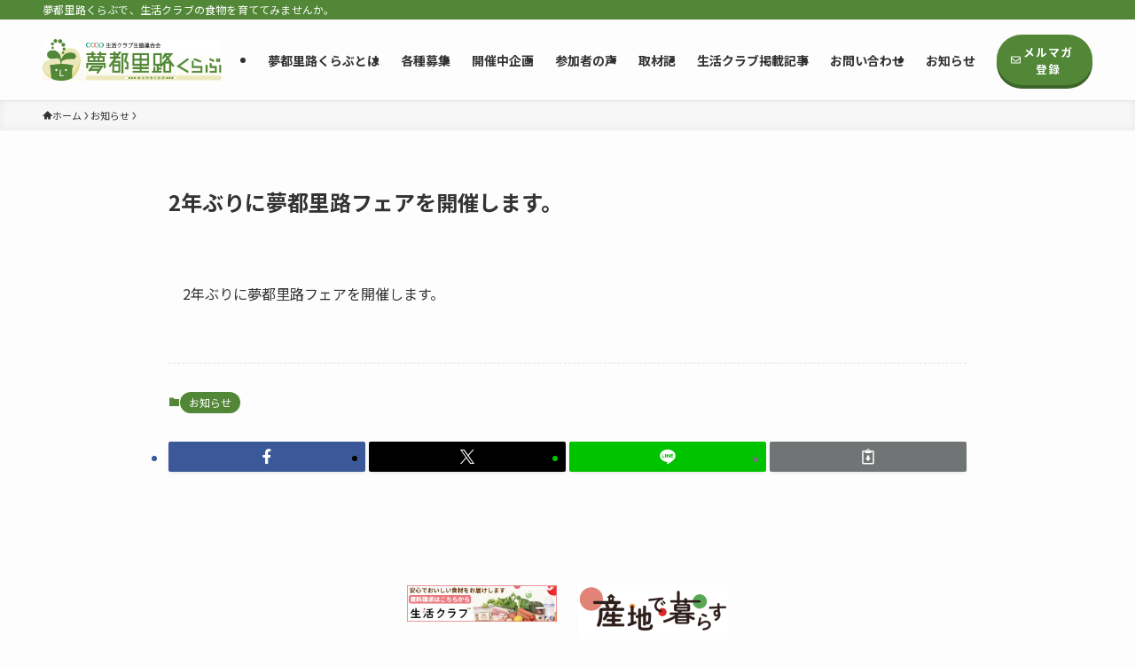

--- FILE ---
content_type: text/html; charset=utf-8
request_url: https://www.google.com/recaptcha/api2/anchor?ar=1&k=6Lc8hA4nAAAAAKZpfBbbP_7TYg2nXHkDaahp2xLb&co=aHR0cHM6Ly95dXRvbGlyby5qcDo0NDM.&hl=en&v=PoyoqOPhxBO7pBk68S4YbpHZ&size=invisible&anchor-ms=20000&execute-ms=30000&cb=93unchn4y4zx
body_size: 49997
content:
<!DOCTYPE HTML><html dir="ltr" lang="en"><head><meta http-equiv="Content-Type" content="text/html; charset=UTF-8">
<meta http-equiv="X-UA-Compatible" content="IE=edge">
<title>reCAPTCHA</title>
<style type="text/css">
/* cyrillic-ext */
@font-face {
  font-family: 'Roboto';
  font-style: normal;
  font-weight: 400;
  font-stretch: 100%;
  src: url(//fonts.gstatic.com/s/roboto/v48/KFO7CnqEu92Fr1ME7kSn66aGLdTylUAMa3GUBHMdazTgWw.woff2) format('woff2');
  unicode-range: U+0460-052F, U+1C80-1C8A, U+20B4, U+2DE0-2DFF, U+A640-A69F, U+FE2E-FE2F;
}
/* cyrillic */
@font-face {
  font-family: 'Roboto';
  font-style: normal;
  font-weight: 400;
  font-stretch: 100%;
  src: url(//fonts.gstatic.com/s/roboto/v48/KFO7CnqEu92Fr1ME7kSn66aGLdTylUAMa3iUBHMdazTgWw.woff2) format('woff2');
  unicode-range: U+0301, U+0400-045F, U+0490-0491, U+04B0-04B1, U+2116;
}
/* greek-ext */
@font-face {
  font-family: 'Roboto';
  font-style: normal;
  font-weight: 400;
  font-stretch: 100%;
  src: url(//fonts.gstatic.com/s/roboto/v48/KFO7CnqEu92Fr1ME7kSn66aGLdTylUAMa3CUBHMdazTgWw.woff2) format('woff2');
  unicode-range: U+1F00-1FFF;
}
/* greek */
@font-face {
  font-family: 'Roboto';
  font-style: normal;
  font-weight: 400;
  font-stretch: 100%;
  src: url(//fonts.gstatic.com/s/roboto/v48/KFO7CnqEu92Fr1ME7kSn66aGLdTylUAMa3-UBHMdazTgWw.woff2) format('woff2');
  unicode-range: U+0370-0377, U+037A-037F, U+0384-038A, U+038C, U+038E-03A1, U+03A3-03FF;
}
/* math */
@font-face {
  font-family: 'Roboto';
  font-style: normal;
  font-weight: 400;
  font-stretch: 100%;
  src: url(//fonts.gstatic.com/s/roboto/v48/KFO7CnqEu92Fr1ME7kSn66aGLdTylUAMawCUBHMdazTgWw.woff2) format('woff2');
  unicode-range: U+0302-0303, U+0305, U+0307-0308, U+0310, U+0312, U+0315, U+031A, U+0326-0327, U+032C, U+032F-0330, U+0332-0333, U+0338, U+033A, U+0346, U+034D, U+0391-03A1, U+03A3-03A9, U+03B1-03C9, U+03D1, U+03D5-03D6, U+03F0-03F1, U+03F4-03F5, U+2016-2017, U+2034-2038, U+203C, U+2040, U+2043, U+2047, U+2050, U+2057, U+205F, U+2070-2071, U+2074-208E, U+2090-209C, U+20D0-20DC, U+20E1, U+20E5-20EF, U+2100-2112, U+2114-2115, U+2117-2121, U+2123-214F, U+2190, U+2192, U+2194-21AE, U+21B0-21E5, U+21F1-21F2, U+21F4-2211, U+2213-2214, U+2216-22FF, U+2308-230B, U+2310, U+2319, U+231C-2321, U+2336-237A, U+237C, U+2395, U+239B-23B7, U+23D0, U+23DC-23E1, U+2474-2475, U+25AF, U+25B3, U+25B7, U+25BD, U+25C1, U+25CA, U+25CC, U+25FB, U+266D-266F, U+27C0-27FF, U+2900-2AFF, U+2B0E-2B11, U+2B30-2B4C, U+2BFE, U+3030, U+FF5B, U+FF5D, U+1D400-1D7FF, U+1EE00-1EEFF;
}
/* symbols */
@font-face {
  font-family: 'Roboto';
  font-style: normal;
  font-weight: 400;
  font-stretch: 100%;
  src: url(//fonts.gstatic.com/s/roboto/v48/KFO7CnqEu92Fr1ME7kSn66aGLdTylUAMaxKUBHMdazTgWw.woff2) format('woff2');
  unicode-range: U+0001-000C, U+000E-001F, U+007F-009F, U+20DD-20E0, U+20E2-20E4, U+2150-218F, U+2190, U+2192, U+2194-2199, U+21AF, U+21E6-21F0, U+21F3, U+2218-2219, U+2299, U+22C4-22C6, U+2300-243F, U+2440-244A, U+2460-24FF, U+25A0-27BF, U+2800-28FF, U+2921-2922, U+2981, U+29BF, U+29EB, U+2B00-2BFF, U+4DC0-4DFF, U+FFF9-FFFB, U+10140-1018E, U+10190-1019C, U+101A0, U+101D0-101FD, U+102E0-102FB, U+10E60-10E7E, U+1D2C0-1D2D3, U+1D2E0-1D37F, U+1F000-1F0FF, U+1F100-1F1AD, U+1F1E6-1F1FF, U+1F30D-1F30F, U+1F315, U+1F31C, U+1F31E, U+1F320-1F32C, U+1F336, U+1F378, U+1F37D, U+1F382, U+1F393-1F39F, U+1F3A7-1F3A8, U+1F3AC-1F3AF, U+1F3C2, U+1F3C4-1F3C6, U+1F3CA-1F3CE, U+1F3D4-1F3E0, U+1F3ED, U+1F3F1-1F3F3, U+1F3F5-1F3F7, U+1F408, U+1F415, U+1F41F, U+1F426, U+1F43F, U+1F441-1F442, U+1F444, U+1F446-1F449, U+1F44C-1F44E, U+1F453, U+1F46A, U+1F47D, U+1F4A3, U+1F4B0, U+1F4B3, U+1F4B9, U+1F4BB, U+1F4BF, U+1F4C8-1F4CB, U+1F4D6, U+1F4DA, U+1F4DF, U+1F4E3-1F4E6, U+1F4EA-1F4ED, U+1F4F7, U+1F4F9-1F4FB, U+1F4FD-1F4FE, U+1F503, U+1F507-1F50B, U+1F50D, U+1F512-1F513, U+1F53E-1F54A, U+1F54F-1F5FA, U+1F610, U+1F650-1F67F, U+1F687, U+1F68D, U+1F691, U+1F694, U+1F698, U+1F6AD, U+1F6B2, U+1F6B9-1F6BA, U+1F6BC, U+1F6C6-1F6CF, U+1F6D3-1F6D7, U+1F6E0-1F6EA, U+1F6F0-1F6F3, U+1F6F7-1F6FC, U+1F700-1F7FF, U+1F800-1F80B, U+1F810-1F847, U+1F850-1F859, U+1F860-1F887, U+1F890-1F8AD, U+1F8B0-1F8BB, U+1F8C0-1F8C1, U+1F900-1F90B, U+1F93B, U+1F946, U+1F984, U+1F996, U+1F9E9, U+1FA00-1FA6F, U+1FA70-1FA7C, U+1FA80-1FA89, U+1FA8F-1FAC6, U+1FACE-1FADC, U+1FADF-1FAE9, U+1FAF0-1FAF8, U+1FB00-1FBFF;
}
/* vietnamese */
@font-face {
  font-family: 'Roboto';
  font-style: normal;
  font-weight: 400;
  font-stretch: 100%;
  src: url(//fonts.gstatic.com/s/roboto/v48/KFO7CnqEu92Fr1ME7kSn66aGLdTylUAMa3OUBHMdazTgWw.woff2) format('woff2');
  unicode-range: U+0102-0103, U+0110-0111, U+0128-0129, U+0168-0169, U+01A0-01A1, U+01AF-01B0, U+0300-0301, U+0303-0304, U+0308-0309, U+0323, U+0329, U+1EA0-1EF9, U+20AB;
}
/* latin-ext */
@font-face {
  font-family: 'Roboto';
  font-style: normal;
  font-weight: 400;
  font-stretch: 100%;
  src: url(//fonts.gstatic.com/s/roboto/v48/KFO7CnqEu92Fr1ME7kSn66aGLdTylUAMa3KUBHMdazTgWw.woff2) format('woff2');
  unicode-range: U+0100-02BA, U+02BD-02C5, U+02C7-02CC, U+02CE-02D7, U+02DD-02FF, U+0304, U+0308, U+0329, U+1D00-1DBF, U+1E00-1E9F, U+1EF2-1EFF, U+2020, U+20A0-20AB, U+20AD-20C0, U+2113, U+2C60-2C7F, U+A720-A7FF;
}
/* latin */
@font-face {
  font-family: 'Roboto';
  font-style: normal;
  font-weight: 400;
  font-stretch: 100%;
  src: url(//fonts.gstatic.com/s/roboto/v48/KFO7CnqEu92Fr1ME7kSn66aGLdTylUAMa3yUBHMdazQ.woff2) format('woff2');
  unicode-range: U+0000-00FF, U+0131, U+0152-0153, U+02BB-02BC, U+02C6, U+02DA, U+02DC, U+0304, U+0308, U+0329, U+2000-206F, U+20AC, U+2122, U+2191, U+2193, U+2212, U+2215, U+FEFF, U+FFFD;
}
/* cyrillic-ext */
@font-face {
  font-family: 'Roboto';
  font-style: normal;
  font-weight: 500;
  font-stretch: 100%;
  src: url(//fonts.gstatic.com/s/roboto/v48/KFO7CnqEu92Fr1ME7kSn66aGLdTylUAMa3GUBHMdazTgWw.woff2) format('woff2');
  unicode-range: U+0460-052F, U+1C80-1C8A, U+20B4, U+2DE0-2DFF, U+A640-A69F, U+FE2E-FE2F;
}
/* cyrillic */
@font-face {
  font-family: 'Roboto';
  font-style: normal;
  font-weight: 500;
  font-stretch: 100%;
  src: url(//fonts.gstatic.com/s/roboto/v48/KFO7CnqEu92Fr1ME7kSn66aGLdTylUAMa3iUBHMdazTgWw.woff2) format('woff2');
  unicode-range: U+0301, U+0400-045F, U+0490-0491, U+04B0-04B1, U+2116;
}
/* greek-ext */
@font-face {
  font-family: 'Roboto';
  font-style: normal;
  font-weight: 500;
  font-stretch: 100%;
  src: url(//fonts.gstatic.com/s/roboto/v48/KFO7CnqEu92Fr1ME7kSn66aGLdTylUAMa3CUBHMdazTgWw.woff2) format('woff2');
  unicode-range: U+1F00-1FFF;
}
/* greek */
@font-face {
  font-family: 'Roboto';
  font-style: normal;
  font-weight: 500;
  font-stretch: 100%;
  src: url(//fonts.gstatic.com/s/roboto/v48/KFO7CnqEu92Fr1ME7kSn66aGLdTylUAMa3-UBHMdazTgWw.woff2) format('woff2');
  unicode-range: U+0370-0377, U+037A-037F, U+0384-038A, U+038C, U+038E-03A1, U+03A3-03FF;
}
/* math */
@font-face {
  font-family: 'Roboto';
  font-style: normal;
  font-weight: 500;
  font-stretch: 100%;
  src: url(//fonts.gstatic.com/s/roboto/v48/KFO7CnqEu92Fr1ME7kSn66aGLdTylUAMawCUBHMdazTgWw.woff2) format('woff2');
  unicode-range: U+0302-0303, U+0305, U+0307-0308, U+0310, U+0312, U+0315, U+031A, U+0326-0327, U+032C, U+032F-0330, U+0332-0333, U+0338, U+033A, U+0346, U+034D, U+0391-03A1, U+03A3-03A9, U+03B1-03C9, U+03D1, U+03D5-03D6, U+03F0-03F1, U+03F4-03F5, U+2016-2017, U+2034-2038, U+203C, U+2040, U+2043, U+2047, U+2050, U+2057, U+205F, U+2070-2071, U+2074-208E, U+2090-209C, U+20D0-20DC, U+20E1, U+20E5-20EF, U+2100-2112, U+2114-2115, U+2117-2121, U+2123-214F, U+2190, U+2192, U+2194-21AE, U+21B0-21E5, U+21F1-21F2, U+21F4-2211, U+2213-2214, U+2216-22FF, U+2308-230B, U+2310, U+2319, U+231C-2321, U+2336-237A, U+237C, U+2395, U+239B-23B7, U+23D0, U+23DC-23E1, U+2474-2475, U+25AF, U+25B3, U+25B7, U+25BD, U+25C1, U+25CA, U+25CC, U+25FB, U+266D-266F, U+27C0-27FF, U+2900-2AFF, U+2B0E-2B11, U+2B30-2B4C, U+2BFE, U+3030, U+FF5B, U+FF5D, U+1D400-1D7FF, U+1EE00-1EEFF;
}
/* symbols */
@font-face {
  font-family: 'Roboto';
  font-style: normal;
  font-weight: 500;
  font-stretch: 100%;
  src: url(//fonts.gstatic.com/s/roboto/v48/KFO7CnqEu92Fr1ME7kSn66aGLdTylUAMaxKUBHMdazTgWw.woff2) format('woff2');
  unicode-range: U+0001-000C, U+000E-001F, U+007F-009F, U+20DD-20E0, U+20E2-20E4, U+2150-218F, U+2190, U+2192, U+2194-2199, U+21AF, U+21E6-21F0, U+21F3, U+2218-2219, U+2299, U+22C4-22C6, U+2300-243F, U+2440-244A, U+2460-24FF, U+25A0-27BF, U+2800-28FF, U+2921-2922, U+2981, U+29BF, U+29EB, U+2B00-2BFF, U+4DC0-4DFF, U+FFF9-FFFB, U+10140-1018E, U+10190-1019C, U+101A0, U+101D0-101FD, U+102E0-102FB, U+10E60-10E7E, U+1D2C0-1D2D3, U+1D2E0-1D37F, U+1F000-1F0FF, U+1F100-1F1AD, U+1F1E6-1F1FF, U+1F30D-1F30F, U+1F315, U+1F31C, U+1F31E, U+1F320-1F32C, U+1F336, U+1F378, U+1F37D, U+1F382, U+1F393-1F39F, U+1F3A7-1F3A8, U+1F3AC-1F3AF, U+1F3C2, U+1F3C4-1F3C6, U+1F3CA-1F3CE, U+1F3D4-1F3E0, U+1F3ED, U+1F3F1-1F3F3, U+1F3F5-1F3F7, U+1F408, U+1F415, U+1F41F, U+1F426, U+1F43F, U+1F441-1F442, U+1F444, U+1F446-1F449, U+1F44C-1F44E, U+1F453, U+1F46A, U+1F47D, U+1F4A3, U+1F4B0, U+1F4B3, U+1F4B9, U+1F4BB, U+1F4BF, U+1F4C8-1F4CB, U+1F4D6, U+1F4DA, U+1F4DF, U+1F4E3-1F4E6, U+1F4EA-1F4ED, U+1F4F7, U+1F4F9-1F4FB, U+1F4FD-1F4FE, U+1F503, U+1F507-1F50B, U+1F50D, U+1F512-1F513, U+1F53E-1F54A, U+1F54F-1F5FA, U+1F610, U+1F650-1F67F, U+1F687, U+1F68D, U+1F691, U+1F694, U+1F698, U+1F6AD, U+1F6B2, U+1F6B9-1F6BA, U+1F6BC, U+1F6C6-1F6CF, U+1F6D3-1F6D7, U+1F6E0-1F6EA, U+1F6F0-1F6F3, U+1F6F7-1F6FC, U+1F700-1F7FF, U+1F800-1F80B, U+1F810-1F847, U+1F850-1F859, U+1F860-1F887, U+1F890-1F8AD, U+1F8B0-1F8BB, U+1F8C0-1F8C1, U+1F900-1F90B, U+1F93B, U+1F946, U+1F984, U+1F996, U+1F9E9, U+1FA00-1FA6F, U+1FA70-1FA7C, U+1FA80-1FA89, U+1FA8F-1FAC6, U+1FACE-1FADC, U+1FADF-1FAE9, U+1FAF0-1FAF8, U+1FB00-1FBFF;
}
/* vietnamese */
@font-face {
  font-family: 'Roboto';
  font-style: normal;
  font-weight: 500;
  font-stretch: 100%;
  src: url(//fonts.gstatic.com/s/roboto/v48/KFO7CnqEu92Fr1ME7kSn66aGLdTylUAMa3OUBHMdazTgWw.woff2) format('woff2');
  unicode-range: U+0102-0103, U+0110-0111, U+0128-0129, U+0168-0169, U+01A0-01A1, U+01AF-01B0, U+0300-0301, U+0303-0304, U+0308-0309, U+0323, U+0329, U+1EA0-1EF9, U+20AB;
}
/* latin-ext */
@font-face {
  font-family: 'Roboto';
  font-style: normal;
  font-weight: 500;
  font-stretch: 100%;
  src: url(//fonts.gstatic.com/s/roboto/v48/KFO7CnqEu92Fr1ME7kSn66aGLdTylUAMa3KUBHMdazTgWw.woff2) format('woff2');
  unicode-range: U+0100-02BA, U+02BD-02C5, U+02C7-02CC, U+02CE-02D7, U+02DD-02FF, U+0304, U+0308, U+0329, U+1D00-1DBF, U+1E00-1E9F, U+1EF2-1EFF, U+2020, U+20A0-20AB, U+20AD-20C0, U+2113, U+2C60-2C7F, U+A720-A7FF;
}
/* latin */
@font-face {
  font-family: 'Roboto';
  font-style: normal;
  font-weight: 500;
  font-stretch: 100%;
  src: url(//fonts.gstatic.com/s/roboto/v48/KFO7CnqEu92Fr1ME7kSn66aGLdTylUAMa3yUBHMdazQ.woff2) format('woff2');
  unicode-range: U+0000-00FF, U+0131, U+0152-0153, U+02BB-02BC, U+02C6, U+02DA, U+02DC, U+0304, U+0308, U+0329, U+2000-206F, U+20AC, U+2122, U+2191, U+2193, U+2212, U+2215, U+FEFF, U+FFFD;
}
/* cyrillic-ext */
@font-face {
  font-family: 'Roboto';
  font-style: normal;
  font-weight: 900;
  font-stretch: 100%;
  src: url(//fonts.gstatic.com/s/roboto/v48/KFO7CnqEu92Fr1ME7kSn66aGLdTylUAMa3GUBHMdazTgWw.woff2) format('woff2');
  unicode-range: U+0460-052F, U+1C80-1C8A, U+20B4, U+2DE0-2DFF, U+A640-A69F, U+FE2E-FE2F;
}
/* cyrillic */
@font-face {
  font-family: 'Roboto';
  font-style: normal;
  font-weight: 900;
  font-stretch: 100%;
  src: url(//fonts.gstatic.com/s/roboto/v48/KFO7CnqEu92Fr1ME7kSn66aGLdTylUAMa3iUBHMdazTgWw.woff2) format('woff2');
  unicode-range: U+0301, U+0400-045F, U+0490-0491, U+04B0-04B1, U+2116;
}
/* greek-ext */
@font-face {
  font-family: 'Roboto';
  font-style: normal;
  font-weight: 900;
  font-stretch: 100%;
  src: url(//fonts.gstatic.com/s/roboto/v48/KFO7CnqEu92Fr1ME7kSn66aGLdTylUAMa3CUBHMdazTgWw.woff2) format('woff2');
  unicode-range: U+1F00-1FFF;
}
/* greek */
@font-face {
  font-family: 'Roboto';
  font-style: normal;
  font-weight: 900;
  font-stretch: 100%;
  src: url(//fonts.gstatic.com/s/roboto/v48/KFO7CnqEu92Fr1ME7kSn66aGLdTylUAMa3-UBHMdazTgWw.woff2) format('woff2');
  unicode-range: U+0370-0377, U+037A-037F, U+0384-038A, U+038C, U+038E-03A1, U+03A3-03FF;
}
/* math */
@font-face {
  font-family: 'Roboto';
  font-style: normal;
  font-weight: 900;
  font-stretch: 100%;
  src: url(//fonts.gstatic.com/s/roboto/v48/KFO7CnqEu92Fr1ME7kSn66aGLdTylUAMawCUBHMdazTgWw.woff2) format('woff2');
  unicode-range: U+0302-0303, U+0305, U+0307-0308, U+0310, U+0312, U+0315, U+031A, U+0326-0327, U+032C, U+032F-0330, U+0332-0333, U+0338, U+033A, U+0346, U+034D, U+0391-03A1, U+03A3-03A9, U+03B1-03C9, U+03D1, U+03D5-03D6, U+03F0-03F1, U+03F4-03F5, U+2016-2017, U+2034-2038, U+203C, U+2040, U+2043, U+2047, U+2050, U+2057, U+205F, U+2070-2071, U+2074-208E, U+2090-209C, U+20D0-20DC, U+20E1, U+20E5-20EF, U+2100-2112, U+2114-2115, U+2117-2121, U+2123-214F, U+2190, U+2192, U+2194-21AE, U+21B0-21E5, U+21F1-21F2, U+21F4-2211, U+2213-2214, U+2216-22FF, U+2308-230B, U+2310, U+2319, U+231C-2321, U+2336-237A, U+237C, U+2395, U+239B-23B7, U+23D0, U+23DC-23E1, U+2474-2475, U+25AF, U+25B3, U+25B7, U+25BD, U+25C1, U+25CA, U+25CC, U+25FB, U+266D-266F, U+27C0-27FF, U+2900-2AFF, U+2B0E-2B11, U+2B30-2B4C, U+2BFE, U+3030, U+FF5B, U+FF5D, U+1D400-1D7FF, U+1EE00-1EEFF;
}
/* symbols */
@font-face {
  font-family: 'Roboto';
  font-style: normal;
  font-weight: 900;
  font-stretch: 100%;
  src: url(//fonts.gstatic.com/s/roboto/v48/KFO7CnqEu92Fr1ME7kSn66aGLdTylUAMaxKUBHMdazTgWw.woff2) format('woff2');
  unicode-range: U+0001-000C, U+000E-001F, U+007F-009F, U+20DD-20E0, U+20E2-20E4, U+2150-218F, U+2190, U+2192, U+2194-2199, U+21AF, U+21E6-21F0, U+21F3, U+2218-2219, U+2299, U+22C4-22C6, U+2300-243F, U+2440-244A, U+2460-24FF, U+25A0-27BF, U+2800-28FF, U+2921-2922, U+2981, U+29BF, U+29EB, U+2B00-2BFF, U+4DC0-4DFF, U+FFF9-FFFB, U+10140-1018E, U+10190-1019C, U+101A0, U+101D0-101FD, U+102E0-102FB, U+10E60-10E7E, U+1D2C0-1D2D3, U+1D2E0-1D37F, U+1F000-1F0FF, U+1F100-1F1AD, U+1F1E6-1F1FF, U+1F30D-1F30F, U+1F315, U+1F31C, U+1F31E, U+1F320-1F32C, U+1F336, U+1F378, U+1F37D, U+1F382, U+1F393-1F39F, U+1F3A7-1F3A8, U+1F3AC-1F3AF, U+1F3C2, U+1F3C4-1F3C6, U+1F3CA-1F3CE, U+1F3D4-1F3E0, U+1F3ED, U+1F3F1-1F3F3, U+1F3F5-1F3F7, U+1F408, U+1F415, U+1F41F, U+1F426, U+1F43F, U+1F441-1F442, U+1F444, U+1F446-1F449, U+1F44C-1F44E, U+1F453, U+1F46A, U+1F47D, U+1F4A3, U+1F4B0, U+1F4B3, U+1F4B9, U+1F4BB, U+1F4BF, U+1F4C8-1F4CB, U+1F4D6, U+1F4DA, U+1F4DF, U+1F4E3-1F4E6, U+1F4EA-1F4ED, U+1F4F7, U+1F4F9-1F4FB, U+1F4FD-1F4FE, U+1F503, U+1F507-1F50B, U+1F50D, U+1F512-1F513, U+1F53E-1F54A, U+1F54F-1F5FA, U+1F610, U+1F650-1F67F, U+1F687, U+1F68D, U+1F691, U+1F694, U+1F698, U+1F6AD, U+1F6B2, U+1F6B9-1F6BA, U+1F6BC, U+1F6C6-1F6CF, U+1F6D3-1F6D7, U+1F6E0-1F6EA, U+1F6F0-1F6F3, U+1F6F7-1F6FC, U+1F700-1F7FF, U+1F800-1F80B, U+1F810-1F847, U+1F850-1F859, U+1F860-1F887, U+1F890-1F8AD, U+1F8B0-1F8BB, U+1F8C0-1F8C1, U+1F900-1F90B, U+1F93B, U+1F946, U+1F984, U+1F996, U+1F9E9, U+1FA00-1FA6F, U+1FA70-1FA7C, U+1FA80-1FA89, U+1FA8F-1FAC6, U+1FACE-1FADC, U+1FADF-1FAE9, U+1FAF0-1FAF8, U+1FB00-1FBFF;
}
/* vietnamese */
@font-face {
  font-family: 'Roboto';
  font-style: normal;
  font-weight: 900;
  font-stretch: 100%;
  src: url(//fonts.gstatic.com/s/roboto/v48/KFO7CnqEu92Fr1ME7kSn66aGLdTylUAMa3OUBHMdazTgWw.woff2) format('woff2');
  unicode-range: U+0102-0103, U+0110-0111, U+0128-0129, U+0168-0169, U+01A0-01A1, U+01AF-01B0, U+0300-0301, U+0303-0304, U+0308-0309, U+0323, U+0329, U+1EA0-1EF9, U+20AB;
}
/* latin-ext */
@font-face {
  font-family: 'Roboto';
  font-style: normal;
  font-weight: 900;
  font-stretch: 100%;
  src: url(//fonts.gstatic.com/s/roboto/v48/KFO7CnqEu92Fr1ME7kSn66aGLdTylUAMa3KUBHMdazTgWw.woff2) format('woff2');
  unicode-range: U+0100-02BA, U+02BD-02C5, U+02C7-02CC, U+02CE-02D7, U+02DD-02FF, U+0304, U+0308, U+0329, U+1D00-1DBF, U+1E00-1E9F, U+1EF2-1EFF, U+2020, U+20A0-20AB, U+20AD-20C0, U+2113, U+2C60-2C7F, U+A720-A7FF;
}
/* latin */
@font-face {
  font-family: 'Roboto';
  font-style: normal;
  font-weight: 900;
  font-stretch: 100%;
  src: url(//fonts.gstatic.com/s/roboto/v48/KFO7CnqEu92Fr1ME7kSn66aGLdTylUAMa3yUBHMdazQ.woff2) format('woff2');
  unicode-range: U+0000-00FF, U+0131, U+0152-0153, U+02BB-02BC, U+02C6, U+02DA, U+02DC, U+0304, U+0308, U+0329, U+2000-206F, U+20AC, U+2122, U+2191, U+2193, U+2212, U+2215, U+FEFF, U+FFFD;
}

</style>
<link rel="stylesheet" type="text/css" href="https://www.gstatic.com/recaptcha/releases/PoyoqOPhxBO7pBk68S4YbpHZ/styles__ltr.css">
<script nonce="vQwukCt2PFELmKVknP3Kug" type="text/javascript">window['__recaptcha_api'] = 'https://www.google.com/recaptcha/api2/';</script>
<script type="text/javascript" src="https://www.gstatic.com/recaptcha/releases/PoyoqOPhxBO7pBk68S4YbpHZ/recaptcha__en.js" nonce="vQwukCt2PFELmKVknP3Kug">
      
    </script></head>
<body><div id="rc-anchor-alert" class="rc-anchor-alert"></div>
<input type="hidden" id="recaptcha-token" value="[base64]">
<script type="text/javascript" nonce="vQwukCt2PFELmKVknP3Kug">
      recaptcha.anchor.Main.init("[\x22ainput\x22,[\x22bgdata\x22,\x22\x22,\[base64]/[base64]/MjU1Ong/[base64]/[base64]/[base64]/[base64]/[base64]/[base64]/[base64]/[base64]/[base64]/[base64]/[base64]/[base64]/[base64]/[base64]/[base64]\\u003d\x22,\[base64]\\u003d\\u003d\x22,\[base64]/CiwdmL8KgfMOFPhHDq2HCrsOAwpHDicKlwr7DncOMGH5nwrRnRCZuWsOpRybChcO1a8KUUsKLw7LCunLDiT0YwoZ0w4h4wrzDuVpSDsOewpbDm0tIw5xzAMK6wr7CtMOgw6ZyAMKmNCB+wrvDqcKhTcK/fMKIK8Kywo0Tw6DDi3Ycw7RoAD0gw5fDu8OTwqzChmZyRcOEw6LDlMKXfsOBFcOORzQ0w65Vw5bCscKCw5bCkMOTLcOowpN2wrQQS8OfwqDClVlKYsOAEMOkwpN+BUzDqk3DqV/Dp1DDoMKHw6Rgw6fDjsO8w61bNjfCvyrDtDFzw5oiYXvCnmjCh8Klw4B1FkYhw7zCmcK3w4nCocKqDikjw74Vwo99ASFYXMKWSBbDisORw6/Ct8K9wpzDksOVwpTCgSvCnsOSPjLCrQIHBkd2wovDlcOUKcKWGMKhIGHDsMKCw7Q1WMKuG2VrWcKUdcKnQCbCvXDDjsOywrHDncO9XsOwwp7DvMKPw7DDh0IMw5Ydw7YsF244RD5ZwrXDsW7CgHLCozbDvD/DnE3DrCXDisOAw4IPHEjCgWJAPMOmwpc7wpzDqcK/woQFw7sbFMOSIcKCwopHGsKQwobCucKpw6Naw59qw7kbwphRFMO6wqZUHxPCl0c9w4LDuhzCisONwpsqGGLCmCZOwoFewqMfBcO1cMOswogfw4Zew49+wp5CWXbDtCbCjiHDvFVBw7XDqcK5ScOiw43Dk8KtwrzDrsKbwo/DkcKow7DDisO8DWFjT1Z9wpPCugprRsK5IMOuEcKNwoEfwpjDszxzwpYmwp1dwrZueWYUw4YSX3ohBMKVA8OQImUlw5vDtMO4w4/[base64]/Dp0vCj2rClcOuVSdudCEDw7vDjWl6IcK4wqREwrYjwqvDjk/DjcOYM8KKf8KLO8OQwq4JwpgJf08GPHxrwoEYw40lw6M3VjXDkcKmTMOdw4hSwq3CvcKlw6PCl3JUwqzCpMKXOMKkwoDCo8KvBX7ChUDDuMKGwq/[base64]/woPCr23Dp2bCksKIw5/CocK2wrQ7w7ZLO8Oew4bCt8KLV1fChTBSwqXDuldQw4saeMOPecKiAwYVw6pfRsOGw6zCnMKtF8OhPsK/wpFGMnfCtsKGf8KcAcKRY1Qgw5Abw7IBY8Kkw5rCksOAw7kjFMOHNi8vw45IwpbCkljCr8KGw6Zvw6fCt8KlIsK/RcK6VxJ2wo5aLA7Ds8K1G0Rpw4LCu8KHXsOeIh7Cg03Cpnkvc8K1CsOJScO9L8O7YMOQM8KIw6PCih/Dgg7DnMKqQXfCun/CmcKFesKDwrfDk8Ofw6NOw6/[base64]/[base64]/ChXd0NMKCAcOLw5LDhgnDg8KmMcOiKlfCvcOtB2AyTC/CmwnCssOuw6XCrQrDuEUlw7wuZT4JC1ksUcKIwrPDnD/CtjvDqMO6w5k0wqZTwpUHecKPK8Omw7lPBjhXTHPDoEo3S8O4wqwEwp3Cg8OpaMKTwq3DncOhwovClcOrDMKswoZwD8Ojwq3CpMOKwr7DlMOrw5c+CsOEUsO0w4TDh8K/[base64]/ChcObwqPDrAsRV11MZ8KIw5nCu2V6w7VEW8OKwo83W8KCw7bDuWBHwoYdwqduwoA9wrPCj0/ClcKiJQTCoUnDrsOcFmbCk8KAYBHCjsO8f0wiw4DCtHDDs8OyC8OAXQvDp8KBw6XDjMOGw57DugFGayN7HsKkMA0Kwr1FesOuwqVNEVlkw4PCqT8OeT5yw6rDscOyGsKiw6hIw55ww4w+wqfDh0ZpIQdaJC0rG2jCqcOeViwRfX/DoW3DtRzDg8OQY0NlEnUBb8K3woDDqlh+JDQEw43CosOOO8Otw7IkfcO6IEAyZEnCvsO5Ig7CpwFgccKew7HCusK8MMOYWsOUM1zCscO6wpHDvGLDu2BnF8KQwrXDtsKMw6Vpw7xdw4PDn3fCiz43O8KRwo/Cn8KKc0hjZsOtw4NXwpDDq03CusKnV18Vw5c5wrxhaMKfHUYcf8O8WMOhw6fCuTBkwqhcwo7DgWBHwoQKw4vDmsKbdMKhw7PDgitDw7dlaCoCw4HCvMK5wqXDtsOHW3DDgkfCicKNRAQsPl3DjsKEcsOmbQBIZCErMV/Do8OLBFM+Dnxawo3DigHCv8Krw7pBw6rCv302wpU+woB+e3HDqcKlL8KpwqXCvsKgV8O6FcOAMRAiFSh9XggTw63DpE7DjAUdKAvDq8K7JELDt8KnU2fClActScKWaAjDhMKOwoTDvkIXYsOKZMOxwqMkwqnCtMOnbzw/wprCtsOswq4lRyvCi8Oywo5Mw47DnMO6KsOWcWB3wrvCp8O8wrN8wqDCs37DtzFYWcKGwqkhHEQ4MMKCWsOcwq/[base64]/Duw3CnAXDt15Zw5FMw7/DscOuwoxOJkHDlsObwqrDqx97w6jDh8OBGsKgw7bCvxDDgsOKwrvCgcKRwp7DhcO6wo/[base64]/Dg8KlJMOrwqRswplyXsOLwpTCs8K/A8OnEDjDjsK3HRJra0XCvUg+w5g0wpvDssKwTsKHZMK1wqBKwpIkBnZgEg/DvcOBwoHDr8K/YWJBBsOzGD0Qw61vB3ldOMORXsOjJg/CtBDCijN6wp3CvXfDhyDDt3tqw60PbS82B8KjXsKOHitVBhVZOsOLw6XDjxLDjsOtwpPDni/[base64]/RMOWJcK2a8KQXw3CocOuwo01wprCqGNLGTrCh8KiwqQyF8K/[base64]/bsOWwq8uW8O1w5Jbw7jDj8K4HcOJw6tBEDgcw6xqEyxgw6EfHsOSIyc9wrjDksK2wpVsXcO3IcOQw7XCh8KrwoVUwoDDpMO5CcKQwp/Dg1/[base64]/DqHvDpcK/[base64]/Dk118w6ZPwq97w6o2wpPDoDsGaMK1XsKuw6DCp8OrwrVGwqnDocOjwqzDv2IywqItwrzDpijDqizDlxzCgiPChcOww4fCgsOIaywawoILwq3DkkTCisKNwpbDqTZkCXTDpMODZn0EBcKMfD0Qwp7CuSTCn8KeHG/CisOKEMO6w6PCvsOKw4/DrMKewrTCs0lGwr4yDcKywog9wpt/[base64]/[base64]/ClmjCsMKgw5rDmcKzQz7CkgzCvz5uTW7CrHPCggTCiMOqCzfDmcKqw6LDnVxyw5N5w47ChBrChcKgN8OEw7HDusOAwo3CtS9hw4jDqiFpw5TCssOWwoLDhx83wqLDsGnCncKPcMKsw4DCoBI5w7klUFzCtcK4wpE5wr9eeWpBw67DkBhewr1/wrvDmAotYg1Qw6E6wrnCkHwww5V0w7DDvHDDvsOfCsOaw67DvsKhXsO+w4g1Y8Kzw6Eaw65DwqTDscOvKC8PwonCp8KBwqQOw4vCvi3Ds8OLFwTDrEdpwrDCqMKLw6pkw79je8KTTz52IEZeOsKjOMK/[base64]/CtWcpMcKEwr7CocK1woxcw5LCq8K4IsKIHUxkGMKOPi1DaFXCs8Kxw5giwpDDpiLDlMOfJMO1w5JBXMOqw7DDk8KXRnTDvnvCgcKEMsO2w7fCpCPCiAwUXcKSMcKRw4TDoBjDo8OEwoHCrMKUw5gALAnDhcOkEH95NcKbwrs7wrwewqXCt3Bsw6Mmwp/[base64]/[base64]/CiEVow6/DiAbDqwggKzHDiMOTw6rCq8K/w714w6nDqE7CkcOOw4DDqlHDnRPDtcOYQBAwEMKVwptvwqnDq0FPw596woRiFcOqw7M2aQbCrcKLw6lNwqQXNcOnIMOwwpFXwrxBw5NEwrXDjQPDs8KSEi/DnCULw4nDgMOFwq9+MifCk8KPw59Sw40uTArDhHdaw7zDii4mwpRvw6PCmBLCucKhUTp+wq0qwo4cfcOmw6pVw67DjMKkIxEQVRkbaDZdUhjDhMKIL3NkwpTDgMKOw6/[base64]/DqsOWEcKUAcOEw6fClTXCgsKTw7ZXR2duwoLDo8OFfMOPC8KHH8K/woUsElhEZgNBbkPDvA/[base64]/[base64]/Ck07CjHgtQANhw4EPwpPClMKhw7t3ScOTw4nCriXCqjLDlHnCvMKvwp1Ow5XDnMOdScO5acKbwpIpwrwbGDLDrsKowp3Dl8OWN07CvsO7wqzCsTBIw7dAwrF/w5l7KCtQw5nCmsOSTC5RwpxeLhcDF8Knd8KowoxJJDDDhsOAXCLCj1s2N8OOA2rCjsOQXsKwTCVBQ0vCrMKYQn1ww7/CvRPCjMOKIwfDhsObDXRPw6xdwpcqw6sJw51hfcOtMh/DusKZOcOhGmpGwojDjgjCiMO6w6hmw4sjWsOIw6tyw5hewr7Dp8OGwrctNld1w7TDkcKfWcKKcCbDjTZQwqzCj8Oxw40ODwQow4jDp8O+awFSwrXDrMKGXMOpw7/DrXFlc2TCs8OIL8Kxw4PDoHvCicO1wqPCjMOdRkMiNsKRwowOwq7ClsKzwr3Cj2zDjMKNwp4MbMO4wotEHMK/wrFZNsKIOcKowoV3NsK/ZMOmwpLDryYkw4NQw543w7M9R8OZw7Jpwr0Sw4lrw6TCq8ObwqIFHX3DjcOMw4JNeMO1w4ATwpp+w4XCvkbDmGlbwovCkMOgwrVwwqgFB8KAGsOlw7XDqVXCpHrDqCzDocOoX8OycsKYOMKtAMKcw5JRw47CuMKkw7PCu8O/w57DssKMTyo0w5VmcsO0XhLDmMKoemrDmXsxfMOjCcK6XsK2w5xdw6A3w4FCw5A1HFEubynCulE7wrHDh8O5UwDDlTrDjMO6wo9swqjChVzDm8OtTsKrZwFUIsOhZMO2Kz/DnznCtWx6PMKgwqLDlcKJwpzDpA7Dt8Klw4vDpUPDqy9Nw70Lw6cXwqVPw5jDiMKOw7PDv8OYwrsZRgwOKk/CvcO1wrIyVcKTbj8Kw7kIw7LDv8Kjwq4lw5VcwpTCi8O+w5zCo8Oew4okPXHDjWDCjTcnw70+w6Riw6jDhms1wrAhF8KjV8KDwo/Csg9YXcKnPsOwwpNgw55ew6Uew7zDhmAAwrJpIzpfCcOpZMOSwoXDkH0RB8O9NWduCE9/ND8Uw47CpcKZw7d9w7VpdigdacKqw7R3w5M/wpnDvSlcw7XDuWMHwojCohoLGDcafilOQh8Vw513fcOsWcKRGk3Du2HCnMORw6o+ZxvDoW4/wpzCn8KLwqnDlcKNw67DtsOWw5Baw7LCuC3CoMKoSMKYwqBsw5Vvw7pRHMKHFUHDpjF/w4LCsMO+c3bCjSNow6MkI8O/w6/DoE3CksKCdA/CvsK5X2XCnsOvISnDmT3DvD8bbcKUw5J+w6/DlA3ClMK1wqHDmsKFaMOHwoVvwoHDs8Oow4ZWw6LCrsKiZ8OewpQ1WsOhZjBRw5XCo8KJw70GKX3DnmDCqAEYYn9nw47CmcO7wqTCi8K0c8Ktw73DmgoWBsK7wq0/w53CqMKMCinCv8KxwqnCjQo+w4nCjxZCwpE/esKFw6YnWcOZCsKoccO3fcOgwpvClxbCsMOoS30pOnjDnsOESsKrT3BmW0Urw6RqwoRXa8Odw600RC9dGsKPY8O4w5vCuTDCusOzwqrCrR7Dui3DvMKPKcOYwrlgcsKqZMKyWDDDisO/wpDDuHhcwqLDjMKBRD/[base64]/[base64]/DlsKTPE/DisO2wpwxW2PDjcOpMAXDqsK+bSrDlMK1wqlbwrTDpE3Drylzw6kQKMOywq5jw4JjCsOdTEgTRmg+dsO+bGYDVMOzw4cDfhTDtGbCsyAvUGMcw4rCuMKEcMKRw7NKD8K4wrQKUxXCs2bCmXZowo9gw6LCkTXClMKuw7/DujvCuW3CrWxGOcOHUsOlw5UsT1/DhsKCCsOZwpPCvhkDw4/DqsKTIiMhwpF8Z8KSw7EOwozCoSrCpHzCmmLDqzwTw6cbGSvCoUjDucKUw4QXRAzCm8KgcBMMwqPDq8Kbw6zDshplfsKEwoxzw4gaG8OqAcOWA8KZw40JEMOcHsOxS8O2wqDDl8KXSxNRf3pzcTUhwro7wrbDksOxTcOiZzPCnMKZTU4bSMO/GcKPw6/CisKQNS1kw7vDrQfDr3HDv8OowobDuQpNw5IiNCHCpmDDh8KHwoF6LQ4DJBPDjlLCjgLCocKJTsOwwpbDlAt/wpjCp8OeEsOPGcOOw5dGScORQn0vDMO0wqRvEXt5KcO3w7FsN1wUw7bDoGNFw7TDpMKQS8OlD1rCpnRmSj3DjjcAVcOXVMKCccOuw7fDosKzPRcaBcK0fhPClcKEwpRPPU8SYsK3HhVJw6vCjcOBXMO3XMKPw5jDrcOKKcK/a8Kiw4TCuMKjwpxnw7XCg1wPMF1bc8KyA8KhZEXCkMO9w5xzXzBJw7TDlsKhQ8K3c3TCmMO7MF9Kw4BeZMKhIcONw4ABw6d4a8Obw6cqwpYdw7vCg8OzAmZaMcKsM2rCglXDg8Kww5cfwrlKwphuwonCr8OMw4PCjSXDiA/Di8OMVsK/IElmZW3DqDvDucKzTkoPMm1OAz3DthBRWg5Rw4nCtMOZAsKgLyMsw4/DmlLDogzClMOEw6rCnhIpNsOxwrQQTcKuQAjDmn3CicKBwqpTwrPDrWvCisKKQgkvw57DgsOAT8OFAcOIwrDDvmHCjl4Af0LCrcOpwpnDocKCGHTDm8ODwp7Cs1hwV23ClsOLQsKwP0/DpcOaRsOpH0fDrMOlOcKQRyPDiMK9YcO7w7Bzwq5Qw6HDtMOfJ8KZwow/w4hkLVTCmsOIRsK7woLCjMKIwp1Pw4XCoMOhW3hKwoTDvcOkw5xIw5vDosK8w50Ewo/CuWLDr3d0MDhew5ATw6/CmnXCoSTCtUh0RhELWcOCJsObwqXDlD/DtBbCh8OlfgMHTMKMGA1uw44xd0FFwqYXwqHCi8Kiw7XDnMO1XXdIw77CqMOBw617FcKFNgnCnMOfw7EXwpQPEyXDtMOUChBjcyDDmC3CkQALw5QjwroCfsO8woJ/[base64]/w67Cu0lJw5HDqsKbwrR4McKRwpvCs0/DuMK9w5RlKhNWwpnCpcOlwoXCtBQ1cUwOc0/[base64]/wq3ClBfDmcOIw4hxGsORS8KNSivCqQ/CtMKwHE/Di8K6GcKVIkjDk8KJEBgowo3DscKRIsOUBUHCvDrDhcKJwonDhGU0flQLw6oDwqkEw7nCkXjDk8Kywp/DnksMIBE3wrcYFCsOcC7CsMObMcKoF0FjEhbDgMKYHnvDgsKKM27DosOYA8O/wqZ8w6IMTEjCksOTwrXClsO2w4vDmsOgw4TCusOWwqDCsMOoQMKTSA3Dj3TDiMONRsOhwro6VjJHFCvDpy07dnvCrQUhw7YgXldTcsKMwp7DosKhwr7CjkDDk1bCoVN/RMODWMKxwoRcJGfDnl1Aw55/woPCsCBPwqbCi3DDsHwPTDnDrzvCjSN2w4NwOcKyKcKsfm7DisOywrXCvsKpwqbDicOWJ8K1WcOYwoZQwpTDi8KBwopDwr/[base64]/w4c3Q8KuwppABhRfw4/DhER4T00wR8KFecOsayLCpF/[base64]/[base64]/DtW8Pwrs8w7zDtSZOdcODdnNRwptiP8Ofw4sLw6vCoHciwozDqcOBIzjDnzvDuX5GwoAiEsKmw4sFwq/CkcODw5fCuhAafMOOccOoaC3ClDPCocKuwoRFHsONw4drWsOYwoNEwr4FOMK9GiHDs0nCt8KEHDANw4oePTTDnyVCwpjCn8OiEsKeXsOcBsKAw5DCvcKcwoJHw7FgWSTDuEJ4akt8w7kkf8K5woMuwo/[base64]/[base64]/w5Y7ecKOw4srw4/CksOow6tNOGQhCBzDssKtTjHCpMKOwqjCvMKzw45AfsOSKy9EUhHCkMOmw7FQInvDpMK/woR9fDZIwqoaFWnDuAnCiGkRw4fDrnHCjsKBE8Kcw7URw4MQRhIubwldw4XDnh1Nw6XCk0bCuzJ/XxfCmcO9d0bCv8OBfcOXwpw3wobCmWlDwp4xw7Jbw4zCo8OYcFHDl8Kiw7HChATDkMOIw53Dr8KrRMK8w5zDqT0EGcOLw41mLmwWwpjDp3/DojUpVF/[base64]/CpMKjw4M+w6jCmUbCnjhxWXQsOg/CucKLwrV+woDDmADDkMO/wp0Ww6fDkcKLf8K7CMO+RxjCl3V+w7nDssOVwrfDqcOOB8OfICk+wqldGRnDrMOxwrA/wp/[base64]/[base64]/CoATDtF7CjsOYwojDv1JySMOtw43CrsOvXMOLwrFYwoLDt8OTXMKJRsOQw47DmsOyO2kywoshYcKFOsO1w5/[base64]/Cj8OyDcKJw6AsVsKFLRzDosKew7PDgGfDi3nCrUYuwrnCs2vDo8OHR8O7YiMlMXrCscKrwoY/w69sw71jw77DnMKJWMKCfsKawqlWeSx9VMOkbVQywqEvBkwZwqs8woBObykwCwZRwpjCvAzDgXXDg8Otwo8mw6HCuzXDisKnZXPDoGZ7wrLCvydLWDHDmS5Jw7nDpH82wofCncOfw67DpR3Cjz/CmT59QQcqw7XCjTs7wqrCqcOhwqzDmnQMwoU/[base64]/DnjgEI1XCkzkmVsKQw4hke0jCsMOWFMOQwqTCn8KOwpHCuMOvwrA/wqRIwqfCsBUsFB4Ff8KIwot+w715woUVwr7Cv8OoEsK1D8OtWAFqdnlDwr5KEcO0U8OjU8OEwoQgw54vw5HCsRNMY8OIw7rDnMOsw5oLwq/Co0/DiMOcTsK2AVkvfX3CscO1w6LDs8Kdwo7CjTjDmkwAwpYee8OgwrXDpQTCnsKRcsKiZT/[base64]/[base64]/worDm8KwZEp6UcOYfy4pw4TDnsK+bictwr8yw7bCm8OcfHpkWMO7wp0HecOcLh5yw4rDj8OZw4NrFMKzPsKvwow9wq4FcMODwpgqw5/CksKhP0DCoMO+w7dKwo48w4/Du8KTdwxjNsKOIcKHMSjCuFjDk8OnwrMUwrY4wofCnWh+MC/CgMKuwrjDmsOvw6PCiQ4EAQImw6Uuw4rCn29oSVPDsmXDm8O2w4LDlHTCvMOWFEbCsMKgRQnDp8OZw5AhVsOvw7LCkG/DtMOlFMKgXcOQwr3DrW7CjMKAbsOQw6rDiidnw45JUMKDwo7Dg24xwpo0wojDnVjDiAAWw4LCrkvDpR8qOsO1Jh/CjSRkJ8KtF3YkJMKRE8K4YlDCgRnDr8O7XE5+w51GwqMzQsK7wq3CgMKETjvCqMOow7Ycw50Awqxfez7ChcO3w7kZwpPCrQfCgT7Cm8O9FcO7RBk4AjlTwrfDlSodw7vCq8KUwoLDoRpLCUfDoMO/[base64]/VMOFUsO1HsOKwoQfSsOjOcKCDsOqQVzCs3fDkF7CvsOODUfCgcKgXX/DssOiMsKvUsKHPMOcwpLDmjvDisOHwqUzEMKKWsOfH0QuXsOMw5jCuMKyw5A8wpvDqxfCt8ObGAfDjsKmdXNKwozCg8KowroUwobCsjbCgcOcw4NEwpvCl8KqMsOEwowVVVEpAHDDjsO2OsKNwqzCm3XDg8KRwrjCmcKSwp7DsAYsCD/[base64]/CicOVwrEDT2nDvMO7agDCmnd+wq/DhMOdwovDisK3QBtAIQNWGkwKSHXDv8OSDCErwqzCjiHDmsOkL353w4gnwrFcwrzCq8KwwoR7aXAIJcOvZCsVw4gEYcKkHRnCtcOiw7pJwrvDnsKxaMK6wpLClELCtGpEwo3Du8KMwp/DrkvDoMOZwrTCi8OmJMK1FcK0acKnwrfDmMOEGsKNwqjClsOTwpQXQxnDqlrDsUByw7tRJ8OjwptXKcOAw6gvX8K5GcOXwrEZw795Ww7CnMOqRDbDrRPCvwLCksKbLMOGwpI1wq/DmAlZMgojw69uwoMbR8KtVUjDqyRCelDDl8KtwqJOAcKiZMKfwpQACsOYw6prCVINwoDDm8KkBUHDvsOiwpbDhsKOfQB5w45vPTNzMwfDkwlHWlh8worDj0gbXDxOb8OxwqTDq8Kawr7CuidOFiTDk8KKLMKkM8O/[base64]/DlzpUw6jDlCYjRMKQXMKJw7fDiWQfwqTDhwNMInHCpmIVw6AKwrXDshlvw6tvClLDjMKTw4LCvSnDqcORwohbVMKfP8KfUT8dw5fDqQ3Co8KdaR5xOSgtZn/Cmh4CHnB+w51kCyYYIsOWwq8/wqTCpsO+w6TClcOeMyoWwrLCvMOcTk8tw5LCgAM9VMKfDXVlRGrDpMOXw7PCgsOMTcOxc1gjwoIBdxTCmsOdAGTCtcOJKMKudE7DjsKuKBssOcO8eUzCiMOiX8K8wr3CrSNWw43CrkcAJsOkHMOVTVchwpzDkDYZw5k5DDEIFSUVBsK/MV8yw5pOw67Cv1N1cBbCrmHCl8OgewcTwpEvwrtkKsOhK1Jew4HDiMK8w4YYw4rCkFHDv8OwBTIHUSg1w5olUsKVw4/DuCMnw5TCizxTeBfCmsORwrPCv8KhwoYhw7LCnDVLw5vCh8OkNsKJwrg/[base64]/Dp8KHdhh/[base64]/wqTDhwrDlcOWwrvCojTClyLCj8OicMOMecKjwqE+wqtWIcKjwroyaMOrwpspw4XDrh/DvW95c0XDpyI4WcKSwrzDjMOQVknCtV5JwpIkw6Npwp/CkQwDc33CucOvwq0AwrLDncKfw5tHZwF8wpLDm8OvwonDvcK4wroKYMKnw6bDs8KFYcOQBcO5CTV/IsOew47CoAsiwrPDoAMSw41Bw7zDpjpNM8KiCsKOHMOKZMOIw7lbCcOENHHDsMO0FMKYw5YEQFnDvcKUw57Dj3nDhHcMTlVzNHArwpfDhEHDqjPDicO9LErDrQTDtn7DnBnClMKXw6RUw6kjXn4IwoHCklkdw5TDi8O+w5/DglQKw57Dr3kvXXtKw6FsQcKVwpXCt2XDtnHDsMODw4Ulwq5vY8Onw4/[base64]/[base64]/DpXbCkAnCrUhiwqgUw67DqzHCqRwqwoF8w53Ctz/Dm8OxTALCm1/Dg8KEwqLDmMKBOV3DosKfw6cLwrjDrcKIw5fDiAYXBz8ywoh/[base64]/H2pvwrbDlW/CnkLDpsKRWRjChMOQWFxsXwMCwqENAkFLB8KmYg9JFWlndBQ0ZsODNsOPHMKbL8K0wqYFRcOjC8OWWUXDp8OOH13CsQvDoMKMX8Ohf19aa8KEUAzCrMOmScOhwpxXZ8OjZmjCmGUQT8OAw63CrWnDpcO/[base64]/[base64]/woQow5dpwrrDlcOndRhqZwbDj8KIcTHDmMKUw5LDhyYQw43Dm0/DocK+wrbChG7CrzVyLEAzwoXDi1nCpENsVMORwqEJKDzDkzw9U8ORw6XDsVRjwqfCm8OLZx/[base64]/ChMKNw6rDoBfDi2XCicKZwrvCncKLw5wXacOgwrDCoGzChnPCtVLCviRkwrdrw5XDjRfDrRM4HMKgO8K8wrxTw5tjCR/CgBh5w55jAcK9K1NHw7w8wrBUwpN4w5fDgsOxwpjDssKPwqEpw6pzw5DDr8KEdCHCqMOxHMOFwpcQasKsTzUdw55Bw6LCosO6dyZAw7MOwoDCpBJRw7ZLQyV/BMOUJDPCmsK+wrvDiH7DmRQ6YDwOYMKTE8OLwqvDi3todkfDq8OjKcOoA0tnVFhow5/CnxcFNy5bw4jDocOMwoRNwqrDuScHYw1Swq/Dow1Fwo/DnMOwwo8dwrQuc3jDs8KYKMO4w7V9e8Knw49sMnLDqMOGIsOGW8OzIBzCp03DnQLCtEHDp8K8GMOld8OJBV/DpibCvAnDjMOLwr7ChMOAw7hFeMK+w7tpE1zDnVvChz3CvE3DqxFqRVjDjsKTw7LDosKOwobCvE12blDCgVlhe8Ouw73Cs8KHw5LCvwvDswwYS3AwOS1TXU/CnXPClMKDwofCucKnCcOSwq3DrcOEfUbDrHPDlV7DlsORAsOvwoHDvMKww4jDisKgDxV8wqRwwrnDmVIpw6LCpMKIwpEkw7sXwrjDu8K1IizDnFPDucO6w58rw6oPWsKAw4PCmhbDmMOyw4XDtcOpUwvDtcOaw57DjXfCqcKDDk/[base64]/w4/CtQTDtcKAScOqHcOsWjIgXws1wq7CnsO2wqJfXMOjwo9lw5gXw4zCg8OaEQx0IEHCscOWw5/Ckh7Dl8OeVMOuC8OEUUPCrcK0ecO6K8KEQQ/DmBU5Kn/[base64]/DmcOleMOxMcOfw5peP8OubsKOTcOUO8KQU8OhwojCtj1owqVPQsKPdFEoOMKBw5LDnwDDqyY8wq/DkiXDg8KuwofDhA3Cl8KXw5/DtsK2O8O4PxDDvcODC8K0XAVbY0VIXD3CjloSw7LCn2fDgmjDg8O3N8OlLFIsKj3Ds8KEw5h8NQjDnsKmw7DDoMKhwpkDHMKXw4BRUcO/acKBZsO3wr3DvcK4dCnCknlzTnQ3wrsJU8OhYjpnTsOKwrzCt8Owwo0gZcOaw7nCkSAewprDp8ObwrrDpsKtw6pZw7/CkgjDrhLCvMOJwq/CjsOlwrDCpcOmwp/CjcKZbkg0NsOew7tXwqsoaWjCn3/CscOHwojDvsOVLsKyw4DCn8O/[base64]/Dk2lSwqXDrU8pdcK/F8OHQWDDqsOtw73DuH/[base64]/[base64]/CkFPCiMOSLBnDvCEcQx9mHsOVLk5Ywq8UwqXCtW9vw5nCosKYw4rCnnRgMsKWw4/DksODwpMEwq4JKj0VcRvDtzTDn3PCuHTCssK9QsKqwr/DkHHCmlwewoprCMKBLRbCmsKnw7jCj8KpF8KafTh+wq9iwqAFw7l1wr0qS8KMKyIjKR5cYMKUO0HCl8KMw4Rlwr3DqCBAw4M0woEuwoJcdHFCNmM/[base64]/d0rCujjCvMKveGBUfAI9wqjDvh/Dl3TCjkvDocOxZMO+V8Kawo7DvMKrChg1wpjCkcKMBjt3w6TDhcOew4nDtcOzfMKeTEAJw4AKwrAgwrbDmMOLw50qBHPCscKPw6FhbQw2wph7JMKgZw7Dnl1bc2N4w7JLGcONRcOPw4kIw4R/UsKKRx4zwrNjw5DDkcKwQDVHw6fCtMKQwonDtcO4Kl/[base64]/LStiw7RIw6PDimxsXcOpYgsnNG7CpVbDoT16woBxw5LDvsOnIMKIaWRdesOuP8OiwqBfwqhgAC3DtyllHcKQa3/[base64]/[base64]/w6rCjcKOwrJ7FTdIw5VGw5DCmV3DnkJQLsKww7TDvy/DjcKdf8KqPsORw5ASw6p5Dj8AwoPCtkLCt8OTDsOmwrZOw7tZSsO/[base64]/Cu8KHD8OtwrUHeDXChWLDgzpCw4bCrkdoWcKfSGLDvREYw596bsKlJsKqLcKXV0cAwrgAwo5/w4grw5Z2wpvDqz0jeVQbJMKCw5o3acObwqTDr8KjGMKbwrzCvGcAKMKxZsKVbyPClGBpw5daw6TCozlJcjtcwpPCvn44wrtZNsOpHMOJAQ0eNyFEwrrDvX9jw6/ChknCtzfDoMKmTCjCtlFYOMOUw6x3w4kzAMO+GUAGVcKrYsKHw75iw5QwISkRdsO+wrjCisOuOsKRGTDCp8K7e8KSwpHDi8O6w5kRw77Dt8OrwqVvAh8XwojDscOlaWPDs8OpY8OswrgrWsOtckxPUgvDhsK7d8KBwrnCgsKIRX/ClhfDknbCrjQsT8OWKcO8wpnDmsKkwrMRwox6Sl4+OMOOwps/F8OBW1bDmsKYfkrDjxIaWVVVKk/CpsO6wokjDQfClsKOe1/DkBrCvMKRw51jcsO0wrPCk8OQT8OdBATDv8KRwpwMwrPCvMK7w6/[base64]/[base64]/DisKLJGAGworCuMKtw5jDlEPCvcOHEMOJZSoJFiV8e8OhwoPDoHpZTz/DkMOTw5zDjsKffcKaw7xCMBrCusKBPA00wpDDrsOjw6dvwqU3wpzCjsKkVwBNKsONQ8K9wo7CsMO1ccOPw4k4HsOPwpvDqj0Ef8OIRcK0IcK+NcO8czbDtcKORn1zZDlYw6kVERt1e8KYwoRPVS5uw6oNw4PCjzTDtR5Kwps5LG/[base64]/CiMK3XMKdbsKoCMK5Q8Opd8KFRMOsfg0DWcK6PyNFSVY5wq91PcOAw53CuMOEwr7Cg07DhhDDj8OracKkQndOwpVpSG5eIsOVw41PLMK/[base64]/Cn8KeJyNnw4tEEzY2w6how4oDf8Oqwr0wwpXCpMOYw4RmC2fCjQtPMW7CpX7DpMKnwpHDuMKTBMK9wpbDhWcQw5dnY8Ofw6taPSLCo8KNQMO5w6tlwqEHa3YqZMOhw7nChMKDbsKmJMOLw7LCtRovw6rCkcK6IcKgFBbDmE0hwrjDv8KxwpfDlMK/[base64]/DvcKJRkRRw4HDlMKHw5rCvcO6w7/Cn3c5wr3Cpz/CrsOFPHtFXwUrwovCicOGw6PCqcKlw7MUXwAgV2Auwr/CpE7CrH7DosOww4nDtsK0U3rDsi/ClsOGw6rDicKLwoMGTz7ClDpOGCLCn8O3GSHCu3fCmMO5wpnDoFZtLAs1w7jDjXTDhSVRKQhLwoXCoEp6bSJNLsKvVMO7GA/DmMKuVsOFw4x6fURTw6nCrsKfIcOmNyAH\x22],null,[\x22conf\x22,null,\x226Lc8hA4nAAAAAKZpfBbbP_7TYg2nXHkDaahp2xLb\x22,0,null,null,null,1,[21,125,63,73,95,87,41,43,42,83,102,105,109,121],[1017145,159],0,null,null,null,null,0,null,0,null,700,1,null,0,\[base64]/76lBhnEnQkZiJDzAxnryhAZr/MRGQ\\u003d\\u003d\x22,0,0,null,null,1,null,0,0,null,null,null,0],\x22https://yutoliro.jp:443\x22,null,[3,1,1],null,null,null,1,3600,[\x22https://www.google.com/intl/en/policies/privacy/\x22,\x22https://www.google.com/intl/en/policies/terms/\x22],\x22QEj2tKBfX2ZagdcrD3URbf6NGsnCj76poJkhv4Io4Qo\\u003d\x22,1,0,null,1,1769386329208,0,0,[30,100,90,181,2],null,[134],\x22RC-4phC_caWSs0geA\x22,null,null,null,null,null,\x220dAFcWeA7tmMFIC3w_elpaS6SayBV501AFbLe52rhdf9AFD6LoVH1iqrvLFhbLmZ6D1KcPo3pq3oH8gLqJA7Bqu2Udcg9VDXBilA\x22,1769469129137]");
    </script></body></html>